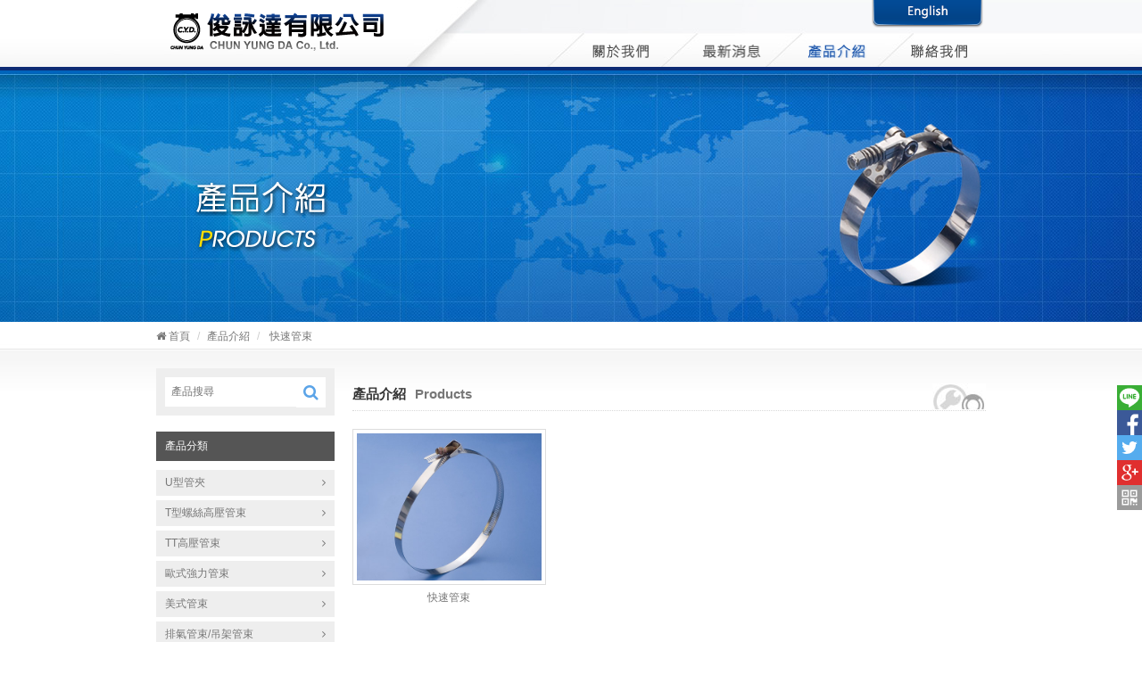

--- FILE ---
content_type: text/html; charset=utf-8
request_url: http://www.chunyungda.com/tw/products_in.php?type=16
body_size: 9779
content:
<!DOCTYPE html>
<html lang="zh-Hant">
<head>
<meta charset="utf-8">
<title>產品介紹-俊詠達-管夾,管束,美式管夾,三片式管夾,高壓管夾,特殊管夾</title>
<meta name="keywords" content="俊詠達
管夾
管束
美式管夾
三片式管夾
高壓管夾
特殊管夾" />
<meta name="description" content="俊詠達有限公司經數年不斷深耕與創新，開發出各式產品包含管夾、管束、美式管夾、三片式管夾、高壓管夾、特殊管夾，品質優良且價格平實；如果您需要各式管夾管束以及模具開發，請不要猶豫，馬上與我們連繫。" />
<link rel="alternate" hreflang="zh-Hant" href="http://www.chunyungda.com/tw/" />


<!-- HTML5 Shim and Respond.js IE8 support of HTML5 elements and media queries -->
<!-- WARNING: Respond.js doesn't work if you view the page via file:// -->
<!--[if lt IE 9]>
        <script src="https://oss.maxcdn.com/libs/html5shiv/3.7.0/html5shiv.js"></script>
        <script src="https://oss.maxcdn.com/libs/respond.js/1.4.2/respond.min.js"></script>
    <![endif]-->


<!-- Bootstrap CSS -->
<link rel="stylesheet" href="css/style.min.css?v1">
<!-- Global site tag (gtag.js) - Google Ads: 664573002 -->
<script async src="https://www.googletagmanager.com/gtag/js?id=AW-664573002"></script>
<script>
window.dataLayer = window.dataLayer || [];
function gtag(){dataLayer.push(arguments);}
gtag('js', new Date());

gtag('config', 'AW-664573002');
</script>
<!-- Google tag (gtag.js) -->
<script async src="https://www.googletagmanager.com/gtag/js?id=G-PN54GB60EM"></script>
<script>
  window.dataLayer = window.dataLayer || [];
  function gtag(){dataLayer.push(arguments);}
  gtag('js', new Date());

  gtag('config', 'G-PN54GB60EM');
</script>
<!-- Event snippet for LINE conversion page
In your html page, add the snippet and call gtag_report_conversion when someone clicks on the chosen link or button. -->
<script>
function gtag_report_conversion(url) {
  var callback = function () {
    if (typeof(url) != 'undefined') {
      window.location = url;
    }
  };
  gtag('event', 'conversion', {
      'send_to': 'AW-664573002/ifBACPPqqLoDEMqo8rwC',
      'event_callback': callback
  });
  return false;
}
</script>
<script>
if (window.location.href.indexOf("news.php") > 0) {
gtag('event', 'conversion', { 'send_to': 'AW-664573002/ykBZCNCDqboDEMqo8rwC' });
}
</script>
<script>
window.addEventListener('load', function(event){
document.querySelectorAll("a[href*='mailto:']").forEach(function(e){
e.addEventListener('click', function(){
gtag('event', 'conversion', {'send_to': 'AW-664573002/3fKFCO2e1YgYEMqo8rwC'});
});
});
});
</script>

</head>
<body id="products">


    <div class="floating">
        <a class="shareBtn" data-toggle="tooltip" title="分享給Line好友" onclick="return gtag_report_conversion('http://line.naver.jp/R/msg/text/?LINE%E3%81%A7%E9%80%81%E3%82%8B%0D%0Ahttp%3A%2F%2Fline.naver.jp%2F');" href="http://line.naver.jp/R/msg/text/?LINE%E3%81%A7%E9%80%81%E3%82%8B%0D%0Ahttp%3A%2F%2Fline.naver.jp%2F"><img src="images/share/line.svg"></a>
        <a class="shareBtn" data-toggle="tooltip" title="分享至Facebook" href="javascript: void(window.open('http://www.facebook.com/share.php?u='.concat(encodeURIComponent(location.href)) ));"><img src="images/share/facebook.svg"></a>
        <a class="shareBtn" data-toggle="tooltip" title="分享至twitter" href="javascript: void(window.open('http://twitter.com/home/?status='.concat(encodeURIComponent(document.title)) .concat(' ') .concat(encodeURIComponent(location.href))));"><img src="images/share/twitter.svg"></a>
        <a class="shareBtn" data-toggle="tooltip" title="分享至google+" href="javascript: void(window.open('https://plus.google.com/share?url='.concat(encodeURIComponent(location.href)) ));"><img src="images/share/google.svg"></a>
        <a class="qrcode">
            <div class="popover left">
                <div class="arrow"></div>
                <div class="popover-content"><img src="images/qrcode.svg"></div>
            </div>
            <img src="images/share/qrcode.svg">
        </a>
    </div>

    <div id="header">
    	<div class="container">
	        <div class="col-xs-6"><a href="index.php" class="navbar-brand logo" title="俊詠達專業製造各式管夾、管束、美式管夾、三片式管夾、高壓管夾、各種特殊管束，歡迎任何的詢價與估價">俊詠達有限公司 CHUN YUNG DA Co., Ltd.</a></div>
	        <div class="col-xs-6">
                <div class="row text-right">
                    <a href="../main.php" class="change_lang"></a>
                </div>
                <div class="row">
                    <nav class="navigation">
                        <h1 class="text-hide">主選單 - 管夾、管束</h1>
                        <input type="hidden" name="hover" class="navhover" value="products_in.php">
                        <a class="about" href="about.php"></a>
                        <a class="news" href="news.php"></a>
                        <a class="product" href="products.php"></a>
                        <a class="contact" href="contact.php"></a>
                    </nav>
                </div>
            </div>
        </div>
    </div>
<div id="carousel">
    <div class="container">
        <img src="images/banner_pro.png" alt="俊詠達有限公司 - 各式管束、管夾製造銷">
    </div>
</div>

<div class="main">
    <ol class="container breadcrumb">
        <li><a href="index.php"><i class="fa fa-home"></i> 首頁</a></li>
        <li><a href="products.php">產品介紹</a></li>
        <li class="active">
            快速管束        </li>
    </ol>
    <div class="container">
        <form method="post" enctype="multipart/form-data" action="products_sh.php">
            <div class="sidebar">
                <div class="search">
                    <input type="search" name="search" required class="searchInput" placeholder="產品搜尋">
                    <button class="searchbtn fa fa-search"></button>
                </div>
                <h5>產品分類</h5>
                <ul class="submenu">
                                            <li class=""><a href="products_in.php?type=17">U型管夾 </a></li>
                                            <li class=""><a href="products_in.php?type=11">T型螺絲高壓管束</a></li>
                                            <li class=""><a href="products_in.php?type=12">TT高壓管束</a></li>
                                            <li class=""><a href="products_in.php?type=14">歐式強力管束</a></li>
                                            <li class=""><a href="products_in.php?type=13">美式管束</a></li>
                                            <li class=""><a href="products_in.php?type=15">排氣管束/吊架管束</a></li>
                                            <li class=""><a href="products_in.php?type=6">V型管夾 法蘭管束 V-Clamp 三片式管夾</a></li>
                                            <li class="active"><a href="products_in.php?type=16">快速管束</a></li>
                                            <li class=""><a href="products_in.php?type=9">沖壓加工製品</a></li>
                                    </ul>
            </div>
        </form>

        <div class="content">
            <h4 class="con_ttl">產品介紹<span>Products</span></h4>
            <div class="con_products">
                <div class="row">
                                            <div class="col-xs-4">
                            <a href="products_dt.php?type=16&id=41">
                                <img src="../_wms/upload/2021_07_22_11_00_08.jpg" class="thumbnail" alt="快速管束, 俊詠達有限公司 - 各式管束、管夾製造銷">
                                <div class="caption">快速管束</div>
                            </a>
                        </div>
                                    </div>

                </div>
                                      <nav class="con_pagination text-center">
                         <!--以下為頁碼-->
                               <ul class="pagination">
								 						</ul>
				</nav>
          <!-- pagination end -->
            </div>
        </div>
    </div>
</div>

<div id="footer">
        <div class="container">
            <a href="#top" class="top" style="display:none"></a>
            <div class="nav left"><a href="about.php">關於我們</a>　|　<a href="news.php">最新消息</a>　|　<a href="products.php">產品介紹</a>　|　<a href="contact.php">聯絡我們</a></div>
             
        </div>
        <div class="infor">
            <div class="container" style="text-align: center;">
                台中市西屯區協和南巷1-8號　聯絡電話：886-4-23307588　傳真：886-4-23309458<br>E-Mail：<a href="mailto:chunyungda@gmail.com">chunyungda@gmail.com</a><br>
                © 2015 <a href="index.php">俊詠達有限公司 CHUN YUNG DA Co., Ltd.</a> All Rights Reserved.
            </div>
        </div>
    </div><!-- jQuery -->
    <script src="js/jquery-1.11.2.min.js"></script>
    <!-- Bootstrap JavaScript -->
    <script src="js/bootstrap.min.js"></script>
    <script src="js/lightbox.min.js"></script>
    <script src="js/gotop.js"></script>

    <script>
    $(function(){
    	$('[data-toggle="tooltip"]').tooltip()
    	// nav hover
	    var url = $('.navhover').val().substr(0,3);
	        urlRegExp = new RegExp(url.replace(/\/$/));
	        $('.navigation a').each(function(){
	            if(urlRegExp.test(this.href)){
	                $(this).addClass('active');
	            }
	        });
	});
	</script>
</body>
</html>


--- FILE ---
content_type: image/svg+xml
request_url: http://www.chunyungda.com/tw/images/share/facebook.svg
body_size: 1282
content:
<?xml version="1.0" encoding="utf-8"?>
<!-- Generator: Adobe Illustrator 17.0.0, SVG Export Plug-In . SVG Version: 6.00 Build 0)  -->
<!DOCTYPE svg PUBLIC "-//W3C//DTD SVG 1.1//EN" "http://www.w3.org/Graphics/SVG/1.1/DTD/svg11.dtd" [
	<!ENTITY ns_flows "http://ns.adobe.com/Flows/1.0/">
	<!ENTITY ns_extend "http://ns.adobe.com/Extensibility/1.0/">
	<!ENTITY ns_ai "http://ns.adobe.com/AdobeIllustrator/10.0/">
	<!ENTITY ns_graphs "http://ns.adobe.com/Graphs/1.0/">
]>
<svg version="1.1" id="Layer_1" xmlns:x="&ns_extend;" xmlns:i="&ns_ai;" xmlns:graph="&ns_graphs;"
	 xmlns="http://www.w3.org/2000/svg" xmlns:xlink="http://www.w3.org/1999/xlink" xmlns:a="http://ns.adobe.com/AdobeSVGViewerExtensions/3.0/"
	 x="0px" y="0px" width="28px" height="28px" viewBox="0 0 28 28" enable-background="new 0 0 28 28" xml:space="preserve">
<rect fill="#3B5998" width="28" height="28"/>
<g>
	<path fill="#3B5998" d="M28,26.25c0,0.966-0.784,1.75-1.75,1.75H1.75C0.784,28,0,27.216,0,26.25V1.75C0,0.784,0.784,0,1.75,0h24.5
		C27.216,0,28,0.784,28,1.75V26.25z"/>
	<path id="f" fill="#FFFFFF" d="M19.25,28V17.5h3.5l0.875-4.375H19.25v-1.75c0-1.75,0.877-2.625,2.625-2.625h1.75V4.375
		c-0.875,0-1.96,0-3.5,0c-3.216,0-5.25,2.521-5.25,6.125v2.625h-3.5V17.5h3.5V28H19.25z"/>
</g>
</svg>


--- FILE ---
content_type: image/svg+xml
request_url: http://www.chunyungda.com/tw/images/share/line.svg
body_size: 2744
content:
<?xml version="1.0" encoding="utf-8"?>
<!-- Generator: Adobe Illustrator 17.0.0, SVG Export Plug-In . SVG Version: 6.00 Build 0)  -->
<!DOCTYPE svg PUBLIC "-//W3C//DTD SVG 1.1//EN" "http://www.w3.org/Graphics/SVG/1.1/DTD/svg11.dtd" [
	<!ENTITY ns_flows "http://ns.adobe.com/Flows/1.0/">
	<!ENTITY ns_extend "http://ns.adobe.com/Extensibility/1.0/">
	<!ENTITY ns_ai "http://ns.adobe.com/AdobeIllustrator/10.0/">
	<!ENTITY ns_graphs "http://ns.adobe.com/Graphs/1.0/">
]>
<svg version="1.1" id="圖層_1" xmlns:x="&ns_extend;" xmlns:i="&ns_ai;" xmlns:graph="&ns_graphs;"
	 xmlns="http://www.w3.org/2000/svg" xmlns:xlink="http://www.w3.org/1999/xlink" xmlns:a="http://ns.adobe.com/AdobeSVGViewerExtensions/3.0/"
	 x="0px" y="0px" width="28px" height="28px" viewBox="0 0 28 28" enable-background="new 0 0 28 28" xml:space="preserve">
<g>
	<path fill="#3AAE36" d="M28,26.25c0,0.966-0.784,1.75-1.75,1.75H1.75C0.784,28,0,27.216,0,26.25V1.75C0,0.784,0.784,0,1.75,0h24.5
		C27.216,0,28,0.784,28,1.75V26.25z"/>
</g>
<rect fill="#3AAE36" width="28" height="28"/>
<g>
	<g>
		<g>
			<path fill="#FFFFFF" d="M25.158,12.423c0-4.993-5.007-9.055-11.159-9.055S2.842,7.431,2.842,12.423
				c0,4.476,3.969,8.226,9.332,8.934c0.363,0.079,0.858,0.241,0.983,0.551c0.113,0.282,0.073,0.724,0.035,1.009
				c0,0-0.13,0.787-0.16,0.954c-0.049,0.282-0.224,1.103,0.967,0.602c1.192-0.501,6.426-3.784,8.766-6.479l0,0
				C24.382,16.222,25.158,14.422,25.158,12.423z M9.632,15.394H7.414c-0.323,0-0.585-0.263-0.585-0.586v-4.434
				c0-0.323,0.263-0.585,0.585-0.585c0.322,0,0.585,0.263,0.585,0.585v3.85h1.632c0.323,0,0.585,0.263,0.585,0.585
				C10.216,15.131,9.955,15.394,9.632,15.394z M11.924,14.809c0,0.323-0.263,0.586-0.585,0.586c-0.323,0-0.585-0.263-0.585-0.586
				v-4.435c0-0.323,0.263-0.585,0.585-0.585c0.323,0,0.585,0.263,0.585,0.585V14.809z M17.262,14.809c0,0.253-0.161,0.476-0.4,0.555
				c-0.06,0.02-0.123,0.031-0.186,0.031c-0.183,0-0.357-0.088-0.467-0.234l-2.271-3.094v2.743c0,0.323-0.263,0.586-0.585,0.586
				c-0.323,0-0.585-0.263-0.585-0.586v-4.436c0-0.253,0.161-0.476,0.4-0.555c0.06-0.021,0.123-0.031,0.186-0.031
				c0.183,0,0.358,0.088,0.467,0.234l2.272,3.094v-2.742c0-0.323,0.263-0.585,0.585-0.585c0.323,0,0.585,0.263,0.585,0.585v4.434
				C17.263,14.809,17.262,14.809,17.262,14.809z M20.85,12.006c0.323,0,0.585,0.263,0.585,0.586s-0.263,0.585-0.585,0.585h-1.632
				v1.046h1.632c0.323,0,0.585,0.263,0.585,0.585s-0.263,0.586-0.585,0.586h-2.218c-0.323,0-0.585-0.263-0.585-0.586v-2.217
				c0-0.001,0-0.001,0-0.001v-0.001v-2.212c0-0.001,0-0.001,0-0.002c0-0.323,0.263-0.585,0.585-0.585h2.218
				c0.323,0,0.585,0.263,0.585,0.585c0,0.322-0.263,0.585-0.585,0.585h-1.632v1.046L20.85,12.006L20.85,12.006z"/>
		</g>
	</g>
</g>
</svg>


--- FILE ---
content_type: image/svg+xml
request_url: http://www.chunyungda.com/tw/images/share/twitter.svg
body_size: 1885
content:
<?xml version="1.0" encoding="utf-8"?>
<!-- Generator: Adobe Illustrator 17.0.0, SVG Export Plug-In . SVG Version: 6.00 Build 0)  -->
<!DOCTYPE svg PUBLIC "-//W3C//DTD SVG 1.1//EN" "http://www.w3.org/Graphics/SVG/1.1/DTD/svg11.dtd" [
	<!ENTITY ns_flows "http://ns.adobe.com/Flows/1.0/">
	<!ENTITY ns_extend "http://ns.adobe.com/Extensibility/1.0/">
	<!ENTITY ns_ai "http://ns.adobe.com/AdobeIllustrator/10.0/">
	<!ENTITY ns_graphs "http://ns.adobe.com/Graphs/1.0/">
]>
<svg version="1.1" id="Layer_1" xmlns:x="&ns_extend;" xmlns:i="&ns_ai;" xmlns:graph="&ns_graphs;"
	 xmlns="http://www.w3.org/2000/svg" xmlns:xlink="http://www.w3.org/1999/xlink" xmlns:a="http://ns.adobe.com/AdobeSVGViewerExtensions/3.0/"
	 x="0px" y="0px" width="28px" height="28px" viewBox="0 0 28 28" enable-background="new 0 0 28 28" xml:space="preserve">
<rect fill="#55ACEE" width="28" height="28"/>
<g>
	<path display="none" fill="#55ACEE" d="M28,26.25c0,0.966-0.784,1.75-1.75,1.75H1.75C0.784,28,0,27.216,0,26.25V1.75
		C0,0.784,0.784,0,1.75,0h24.5C27.216,0,28,0.784,28,1.75V26.25z"/>
	<path fill="#FFFFFF" d="M22.739,8.657c-0.644,0.282-1.334,0.47-2.062,0.556c0.744-0.436,1.313-1.128,1.58-1.952
		c-0.693,0.403-1.461,0.697-2.279,0.856C19.323,7.43,18.39,7,17.358,7c-1.983,0-3.588,1.581-3.588,3.533
		c0,0.275,0.031,0.547,0.091,0.807c-2.981-0.151-5.625-1.557-7.396-3.693C6.157,8.169,5.979,8.776,5.979,9.425
		c0,1.224,0.635,2.306,1.596,2.94c-0.587-0.019-1.141-0.178-1.624-0.443c-0.001,0.015-0.001,0.03-0.001,0.045
		c0,1.711,1.237,3.14,2.879,3.465c-0.3,0.079-0.617,0.124-0.946,0.124c-0.231,0-0.455-0.021-0.674-0.063
		c0.455,1.403,1.78,2.425,3.349,2.454c-1.223,0.947-2.772,1.512-4.453,1.512c-0.289,0-0.576-0.016-0.857-0.049
		c1.587,1.002,3.475,1.586,5.501,1.586c6.598,0,10.208-5.385,10.208-10.055c0-0.151-0.004-0.306-0.01-0.456
		C21.648,9.987,22.258,9.365,22.739,8.657z"/>
</g>
</svg>


--- FILE ---
content_type: image/svg+xml
request_url: http://www.chunyungda.com/tw/images/share/google.svg
body_size: 2244
content:
<?xml version="1.0" encoding="utf-8"?>
<!-- Generator: Adobe Illustrator 17.0.0, SVG Export Plug-In . SVG Version: 6.00 Build 0)  -->
<!DOCTYPE svg PUBLIC "-//W3C//DTD SVG 1.1//EN" "http://www.w3.org/Graphics/SVG/1.1/DTD/svg11.dtd" [
	<!ENTITY ns_flows "http://ns.adobe.com/Flows/1.0/">
	<!ENTITY ns_extend "http://ns.adobe.com/Extensibility/1.0/">
	<!ENTITY ns_ai "http://ns.adobe.com/AdobeIllustrator/10.0/">
	<!ENTITY ns_graphs "http://ns.adobe.com/Graphs/1.0/">
]>
<svg version="1.1" id="Layer_1" xmlns:x="&ns_extend;" xmlns:i="&ns_ai;" xmlns:graph="&ns_graphs;"
	 xmlns="http://www.w3.org/2000/svg" xmlns:xlink="http://www.w3.org/1999/xlink" xmlns:a="http://ns.adobe.com/AdobeSVGViewerExtensions/3.0/"
	 x="0px" y="0px" width="28px" height="28px" viewBox="0 0 28 28" enable-background="new 0 0 28 28" xml:space="preserve">
<rect fill="#E02F2F" width="28" height="28"/>
<g>
	<path fill="#E02F2F" d="M28,26.25c0,0.966-0.784,1.75-1.75,1.75H1.75C0.784,28,0,27.216,0,26.25V1.75C0,0.784,0.784,0,1.75,0h24.5
		C27.216,0,28,0.784,28,1.75V26.25z"/>
	<g>
		<path fill="#FFFFFF" d="M16.625,5.25c0,0-4.018,0-5.393,0c-2.467,0-4.791,1.732-4.791,3.896c0,2.212,1.682,3.932,4.192,3.932
			c0.175,0,0.345-0.039,0.511-0.052c-0.165,0.311-0.278,0.645-0.278,1.01c0,0.615,0.33,1.106,0.747,1.513
			c-0.313,0-0.62,0.004-0.954,0.004C7.603,15.555,5.25,17.5,5.25,19.519c0,1.988,2.58,3.233,5.636,3.233
			c3.485,0,5.41-1.979,5.41-3.967c0-1.593-0.471-2.549-1.924-3.58c-0.498-0.351-1.449-1.208-1.449-1.712
			c0-0.59,0.168-0.88,1.057-1.575c0.909-0.71,1.554-1.558,1.554-2.722c0-1.383-0.595-3.071-1.753-3.071h1.969L16.625,5.25z
			 M14.815,18.44c0.042,0.186,0.067,0.375,0.067,0.568c0,1.606-1.037,2.862-4.008,2.862c-2.113,0-3.638-1.337-3.638-2.944
			c0-1.574,1.893-2.886,4.007-2.862c0.492,0.005,0.952,0.085,1.368,0.218C13.759,17.081,14.581,17.531,14.815,18.44z M11.43,12.447
			c-1.418-0.041-2.767-1.586-3.011-3.448C8.175,7.135,9.126,5.71,10.543,5.752c1.418,0.044,2.767,1.538,3.011,3.4
			C13.8,11.015,12.849,12.489,11.43,12.447z"/>
		<polygon fill="#FFFFFF" points="21,12.244 21,9.619 19.25,9.619 19.25,12.244 16.625,12.244 16.625,13.994 19.25,13.994 
			19.25,16.619 21,16.619 21,13.994 23.625,13.994 23.625,12.244 		"/>
	</g>
</g>
</svg>


--- FILE ---
content_type: text/javascript
request_url: http://www.chunyungda.com/tw/js/gotop.js
body_size: 341
content:
$("a[href='#top']").click(function() {
    $("html, body").animate({
        scrollTop: 0
    }, "slow");
    return false;
});

$(window).scroll(function() {
    var scroll = $(window).scrollTop();
    if (scroll > 50) {
        $("a[href='#top']").fadeIn(500);
    } else {
        $("a[href='#top']").fadeOut(500);
    }
});

--- FILE ---
content_type: image/svg+xml
request_url: http://www.chunyungda.com/tw/images/qrcode.svg
body_size: 28329
content:
<?xml version="1.0" encoding="utf-8"?>
<!-- Generator: Adobe Illustrator 17.0.0, SVG Export Plug-In . SVG Version: 6.00 Build 0)  -->
<!DOCTYPE svg PUBLIC "-//W3C//DTD SVG 1.1//EN" "http://www.w3.org/Graphics/SVG/1.1/DTD/svg11.dtd">
<svg version="1.1" id="圖層_1" xmlns:ev="http://www.w3.org/2001/xml-events"
	 xmlns="http://www.w3.org/2000/svg" xmlns:xlink="http://www.w3.org/1999/xlink" x="0px" y="0px" width="99.213px"
	 height="99.213px" viewBox="82.394 82.394 99.213 99.213" enable-background="new 82.394 82.394 99.213 99.213"
	 xml:space="preserve">
<desc></desc>
<g>
	<g>
		<rect id="p" x="82.394" y="82.394" width="3.969" height="3.969"/>
	</g>
	<g>
		<rect id="p_1_" x="82.394" y="86.362" width="3.969" height="3.969"/>
	</g>
	<g>
		<rect id="p_2_" x="82.394" y="90.331" width="3.969" height="3.969"/>
	</g>
	<g>
		<rect id="p_3_" x="82.394" y="94.299" width="3.969" height="3.969"/>
	</g>
	<g>
		<rect id="p_4_" x="82.394" y="98.268" width="3.969" height="3.969"/>
	</g>
	<g>
		<rect id="p_5_" x="82.394" y="102.236" width="3.969" height="3.969"/>
	</g>
	<g>
		<rect id="p_6_" x="82.394" y="106.205" width="3.969" height="3.969"/>
	</g>
	<g>
		<rect id="p_7_" x="82.394" y="114.142" width="3.969" height="3.969"/>
	</g>
	<g>
		<rect id="p_8_" x="82.394" y="122.079" width="3.969" height="3.969"/>
	</g>
	<g>
		<rect id="p_9_" x="82.394" y="130.016" width="3.969" height="3.969"/>
	</g>
	<g>
		<rect id="p_10_" x="82.394" y="133.984" width="3.969" height="3.969"/>
	</g>
	<g>
		<rect id="p_11_" x="82.394" y="141.921" width="3.969" height="3.969"/>
	</g>
	<g>
		<rect id="p_12_" x="82.394" y="153.827" width="3.969" height="3.969"/>
	</g>
	<g>
		<rect id="p_13_" x="82.394" y="157.795" width="3.969" height="3.969"/>
	</g>
	<g>
		<rect id="p_14_" x="82.394" y="161.764" width="3.969" height="3.969"/>
	</g>
	<g>
		<rect id="p_15_" x="82.394" y="165.732" width="3.969" height="3.969"/>
	</g>
	<g>
		<rect id="p_16_" x="82.394" y="169.701" width="3.969" height="3.969"/>
	</g>
	<g>
		<rect id="p_17_" x="82.394" y="173.669" width="3.969" height="3.969"/>
	</g>
	<g>
		<rect id="p_18_" x="82.394" y="177.638" width="3.969" height="3.969"/>
	</g>
	<g>
		<rect id="p_19_" x="86.362" y="82.394" width="3.969" height="3.969"/>
	</g>
	<g>
		<rect id="p_20_" x="86.362" y="106.205" width="3.969" height="3.969"/>
	</g>
	<g>
		<rect id="p_21_" x="86.362" y="114.142" width="3.969" height="3.969"/>
	</g>
	<g>
		<rect id="p_22_" x="86.362" y="118.11" width="3.969" height="3.969"/>
	</g>
	<g>
		<rect id="p_23_" x="86.362" y="122.079" width="3.969" height="3.969"/>
	</g>
	<g>
		<rect id="p_24_" x="86.362" y="126.047" width="3.969" height="3.969"/>
	</g>
	<g>
		<rect id="p_25_" x="86.362" y="130.016" width="3.969" height="3.969"/>
	</g>
	<g>
		<rect id="p_26_" x="86.362" y="141.921" width="3.969" height="3.969"/>
	</g>
	<g>
		<rect id="p_27_" x="86.362" y="153.827" width="3.969" height="3.969"/>
	</g>
	<g>
		<rect id="p_28_" x="86.362" y="177.638" width="3.969" height="3.969"/>
	</g>
	<g>
		<rect id="p_29_" x="90.331" y="82.394" width="3.969" height="3.969"/>
	</g>
	<g>
		<rect id="p_30_" x="90.331" y="90.331" width="3.969" height="3.969"/>
	</g>
	<g>
		<rect id="p_31_" x="90.331" y="94.299" width="3.969" height="3.969"/>
	</g>
	<g>
		<rect id="p_32_" x="90.331" y="98.268" width="3.969" height="3.969"/>
	</g>
	<g>
		<rect id="p_33_" x="90.331" y="106.205" width="3.969" height="3.969"/>
	</g>
	<g>
		<rect id="p_34_" x="90.331" y="114.142" width="3.969" height="3.969"/>
	</g>
	<g>
		<rect id="p_35_" x="90.331" y="153.827" width="3.969" height="3.969"/>
	</g>
	<g>
		<rect id="p_36_" x="90.331" y="161.764" width="3.969" height="3.969"/>
	</g>
	<g>
		<rect id="p_37_" x="90.331" y="165.732" width="3.969" height="3.969"/>
	</g>
	<g>
		<rect id="p_38_" x="90.331" y="169.701" width="3.969" height="3.969"/>
	</g>
	<g>
		<rect id="p_39_" x="90.331" y="177.638" width="3.969" height="3.969"/>
	</g>
	<g>
		<rect id="p_40_" x="94.299" y="82.394" width="3.969" height="3.969"/>
	</g>
	<g>
		<rect id="p_41_" x="94.299" y="90.331" width="3.969" height="3.969"/>
	</g>
	<g>
		<rect id="p_42_" x="94.299" y="94.299" width="3.969" height="3.969"/>
	</g>
	<g>
		<rect id="p_43_" x="94.299" y="98.268" width="3.969" height="3.969"/>
	</g>
	<g>
		<rect id="p_44_" x="94.299" y="106.205" width="3.969" height="3.969"/>
	</g>
	<g>
		<rect id="p_45_" x="94.299" y="122.079" width="3.969" height="3.969"/>
	</g>
	<g>
		<rect id="p_46_" x="94.299" y="130.016" width="3.969" height="3.969"/>
	</g>
	<g>
		<rect id="p_47_" x="94.299" y="133.984" width="3.969" height="3.969"/>
	</g>
	<g>
		<rect id="p_48_" x="94.299" y="141.921" width="3.969" height="3.969"/>
	</g>
	<g>
		<rect id="p_49_" x="94.299" y="153.827" width="3.969" height="3.969"/>
	</g>
	<g>
		<rect id="p_50_" x="94.299" y="161.764" width="3.969" height="3.969"/>
	</g>
	<g>
		<rect id="p_51_" x="94.299" y="165.732" width="3.969" height="3.969"/>
	</g>
	<g>
		<rect id="p_52_" x="94.299" y="169.701" width="3.969" height="3.969"/>
	</g>
	<g>
		<rect id="p_53_" x="94.299" y="177.638" width="3.969" height="3.969"/>
	</g>
	<g>
		<rect id="p_54_" x="98.268" y="82.394" width="3.969" height="3.969"/>
	</g>
	<g>
		<rect id="p_55_" x="98.268" y="90.331" width="3.969" height="3.969"/>
	</g>
	<g>
		<rect id="p_56_" x="98.268" y="94.299" width="3.969" height="3.969"/>
	</g>
	<g>
		<rect id="p_57_" x="98.268" y="98.268" width="3.969" height="3.969"/>
	</g>
	<g>
		<rect id="p_58_" x="98.268" y="106.205" width="3.969" height="3.969"/>
	</g>
	<g>
		<rect id="p_59_" x="98.268" y="130.016" width="3.969" height="3.969"/>
	</g>
	<g>
		<rect id="p_60_" x="98.268" y="153.827" width="3.969" height="3.969"/>
	</g>
	<g>
		<rect id="p_61_" x="98.268" y="161.764" width="3.969" height="3.969"/>
	</g>
	<g>
		<rect id="p_62_" x="98.268" y="165.732" width="3.969" height="3.969"/>
	</g>
	<g>
		<rect id="p_63_" x="98.268" y="169.701" width="3.969" height="3.969"/>
	</g>
	<g>
		<rect id="p_64_" x="98.268" y="177.638" width="3.969" height="3.969"/>
	</g>
	<g>
		<rect id="p_65_" x="102.236" y="82.394" width="3.969" height="3.969"/>
	</g>
	<g>
		<rect id="p_66_" x="102.236" y="106.205" width="3.969" height="3.969"/>
	</g>
	<g>
		<rect id="p_67_" x="102.236" y="114.142" width="3.969" height="3.969"/>
	</g>
	<g>
		<rect id="p_68_" x="102.236" y="118.11" width="3.969" height="3.969"/>
	</g>
	<g>
		<rect id="p_69_" x="102.236" y="137.953" width="3.969" height="3.969"/>
	</g>
	<g>
		<rect id="p_70_" x="102.236" y="145.89" width="3.969" height="3.969"/>
	</g>
	<g>
		<rect id="p_71_" x="102.236" y="153.827" width="3.969" height="3.969"/>
	</g>
	<g>
		<rect id="p_72_" x="102.236" y="177.638" width="3.969" height="3.969"/>
	</g>
	<g>
		<rect id="p_73_" x="106.205" y="82.394" width="3.969" height="3.969"/>
	</g>
	<g>
		<rect id="p_74_" x="106.205" y="86.362" width="3.969" height="3.969"/>
	</g>
	<g>
		<rect id="p_75_" x="106.205" y="90.331" width="3.969" height="3.969"/>
	</g>
	<g>
		<rect id="p_76_" x="106.205" y="94.299" width="3.969" height="3.969"/>
	</g>
	<g>
		<rect id="p_77_" x="106.205" y="98.268" width="3.969" height="3.969"/>
	</g>
	<g>
		<rect id="p_78_" x="106.205" y="102.236" width="3.969" height="3.969"/>
	</g>
	<g>
		<rect id="p_79_" x="106.205" y="106.205" width="3.969" height="3.969"/>
	</g>
	<g>
		<rect id="p_80_" x="106.205" y="114.142" width="3.969" height="3.969"/>
	</g>
	<g>
		<rect id="p_81_" x="106.205" y="122.079" width="3.969" height="3.969"/>
	</g>
	<g>
		<rect id="p_82_" x="106.205" y="130.016" width="3.969" height="3.969"/>
	</g>
	<g>
		<rect id="p_83_" x="106.205" y="137.953" width="3.969" height="3.969"/>
	</g>
	<g>
		<rect id="p_84_" x="106.205" y="145.89" width="3.969" height="3.969"/>
	</g>
	<g>
		<rect id="p_85_" x="106.205" y="153.827" width="3.969" height="3.969"/>
	</g>
	<g>
		<rect id="p_86_" x="106.205" y="157.795" width="3.969" height="3.969"/>
	</g>
	<g>
		<rect id="p_87_" x="106.205" y="161.764" width="3.969" height="3.969"/>
	</g>
	<g>
		<rect id="p_88_" x="106.205" y="165.732" width="3.969" height="3.969"/>
	</g>
	<g>
		<rect id="p_89_" x="106.205" y="169.701" width="3.969" height="3.969"/>
	</g>
	<g>
		<rect id="p_90_" x="106.205" y="173.669" width="3.969" height="3.969"/>
	</g>
	<g>
		<rect id="p_91_" x="106.205" y="177.638" width="3.969" height="3.969"/>
	</g>
	<g>
		<rect id="p_92_" x="110.173" y="126.047" width="3.969" height="3.969"/>
	</g>
	<g>
		<rect id="p_93_" x="110.173" y="130.016" width="3.969" height="3.969"/>
	</g>
	<g>
		<rect id="p_94_" x="110.173" y="137.953" width="3.969" height="3.969"/>
	</g>
	<g>
		<rect id="p_95_" x="110.173" y="145.89" width="3.969" height="3.969"/>
	</g>
	<g>
		<rect id="p_96_" x="114.142" y="82.394" width="3.969" height="3.969"/>
	</g>
	<g>
		<rect id="p_97_" x="114.142" y="86.362" width="3.969" height="3.969"/>
	</g>
	<g>
		<rect id="p_98_" x="114.142" y="98.268" width="3.969" height="3.969"/>
	</g>
	<g>
		<rect id="p_99_" x="114.142" y="102.236" width="3.969" height="3.969"/>
	</g>
	<g>
		<rect id="p_100_" x="114.142" y="106.205" width="3.969" height="3.969"/>
	</g>
	<g>
		<rect id="p_101_" x="114.142" y="110.173" width="3.969" height="3.969"/>
	</g>
	<g>
		<rect id="p_102_" x="114.142" y="114.142" width="3.969" height="3.969"/>
	</g>
	<g>
		<rect id="p_103_" x="114.142" y="130.016" width="3.969" height="3.969"/>
	</g>
	<g>
		<rect id="p_104_" x="114.142" y="133.984" width="3.969" height="3.969"/>
	</g>
	<g>
		<rect id="p_105_" x="114.142" y="137.953" width="3.969" height="3.969"/>
	</g>
	<g>
		<rect id="p_106_" x="114.142" y="145.89" width="3.969" height="3.969"/>
	</g>
	<g>
		<rect id="p_107_" x="114.142" y="149.858" width="3.969" height="3.969"/>
	</g>
	<g>
		<rect id="p_108_" x="114.142" y="157.795" width="3.969" height="3.969"/>
	</g>
	<g>
		<rect id="p_109_" x="114.142" y="169.701" width="3.969" height="3.969"/>
	</g>
	<g>
		<rect id="p_110_" x="114.142" y="173.669" width="3.969" height="3.969"/>
	</g>
	<g>
		<rect id="p_111_" x="114.142" y="177.638" width="3.969" height="3.969"/>
	</g>
	<g>
		<rect id="p_112_" x="118.11" y="82.394" width="3.969" height="3.969"/>
	</g>
	<g>
		<rect id="p_113_" x="118.11" y="90.331" width="3.969" height="3.969"/>
	</g>
	<g>
		<rect id="p_114_" x="118.11" y="102.236" width="3.969" height="3.969"/>
	</g>
	<g>
		<rect id="p_115_" x="118.11" y="110.173" width="3.969" height="3.969"/>
	</g>
	<g>
		<rect id="p_116_" x="118.11" y="114.142" width="3.969" height="3.969"/>
	</g>
	<g>
		<rect id="p_117_" x="118.11" y="122.079" width="3.969" height="3.969"/>
	</g>
	<g>
		<rect id="p_118_" x="118.11" y="130.016" width="3.969" height="3.969"/>
	</g>
	<g>
		<rect id="p_119_" x="118.11" y="149.858" width="3.969" height="3.969"/>
	</g>
	<g>
		<rect id="p_120_" x="118.11" y="169.701" width="3.969" height="3.969"/>
	</g>
	<g>
		<rect id="p_121_" x="122.079" y="82.394" width="3.969" height="3.969"/>
	</g>
	<g>
		<rect id="p_122_" x="122.079" y="102.236" width="3.969" height="3.969"/>
	</g>
	<g>
		<rect id="p_123_" x="122.079" y="106.205" width="3.969" height="3.969"/>
	</g>
	<g>
		<rect id="p_124_" x="122.079" y="122.079" width="3.969" height="3.969"/>
	</g>
	<g>
		<rect id="p_125_" x="122.079" y="126.047" width="3.969" height="3.969"/>
	</g>
	<g>
		<rect id="p_126_" x="122.079" y="130.016" width="3.969" height="3.969"/>
	</g>
	<g>
		<rect id="p_127_" x="122.079" y="133.984" width="3.969" height="3.969"/>
	</g>
	<g>
		<rect id="p_128_" x="122.079" y="137.953" width="3.969" height="3.969"/>
	</g>
	<g>
		<rect id="p_129_" x="122.079" y="141.921" width="3.969" height="3.969"/>
	</g>
	<g>
		<rect id="p_130_" x="122.079" y="153.827" width="3.969" height="3.969"/>
	</g>
	<g>
		<rect id="p_131_" x="122.079" y="161.764" width="3.969" height="3.969"/>
	</g>
	<g>
		<rect id="p_132_" x="122.079" y="173.669" width="3.969" height="3.969"/>
	</g>
	<g>
		<rect id="p_133_" x="122.079" y="177.638" width="3.969" height="3.969"/>
	</g>
	<g>
		<rect id="p_134_" x="126.047" y="82.394" width="3.969" height="3.969"/>
	</g>
	<g>
		<rect id="p_135_" x="126.047" y="86.362" width="3.969" height="3.969"/>
	</g>
	<g>
		<rect id="p_136_" x="126.047" y="94.299" width="3.969" height="3.969"/>
	</g>
	<g>
		<rect id="p_137_" x="126.047" y="98.268" width="3.969" height="3.969"/>
	</g>
	<g>
		<rect id="p_138_" x="126.047" y="114.142" width="3.969" height="3.969"/>
	</g>
	<g>
		<rect id="p_139_" x="126.047" y="126.047" width="3.969" height="3.969"/>
	</g>
	<g>
		<rect id="p_140_" x="126.047" y="137.953" width="3.969" height="3.969"/>
	</g>
	<g>
		<rect id="p_141_" x="126.047" y="145.89" width="3.969" height="3.969"/>
	</g>
	<g>
		<rect id="p_142_" x="126.047" y="157.795" width="3.969" height="3.969"/>
	</g>
	<g>
		<rect id="p_143_" x="126.047" y="169.701" width="3.969" height="3.969"/>
	</g>
	<g>
		<rect id="p_144_" x="126.047" y="177.638" width="3.969" height="3.969"/>
	</g>
	<g>
		<rect id="p_145_" x="130.016" y="94.299" width="3.969" height="3.969"/>
	</g>
	<g>
		<rect id="p_146_" x="130.016" y="98.268" width="3.969" height="3.969"/>
	</g>
	<g>
		<rect id="p_147_" x="130.016" y="102.236" width="3.969" height="3.969"/>
	</g>
	<g>
		<rect id="p_148_" x="130.016" y="106.205" width="3.969" height="3.969"/>
	</g>
	<g>
		<rect id="p_149_" x="130.016" y="114.142" width="3.969" height="3.969"/>
	</g>
	<g>
		<rect id="p_150_" x="130.016" y="118.11" width="3.969" height="3.969"/>
	</g>
	<g>
		<rect id="p_151_" x="130.016" y="122.079" width="3.969" height="3.969"/>
	</g>
	<g>
		<rect id="p_152_" x="130.016" y="126.047" width="3.969" height="3.969"/>
	</g>
	<g>
		<rect id="p_153_" x="130.016" y="145.89" width="3.969" height="3.969"/>
	</g>
	<g>
		<rect id="p_154_" x="130.016" y="149.858" width="3.969" height="3.969"/>
	</g>
	<g>
		<rect id="p_155_" x="130.016" y="153.827" width="3.969" height="3.969"/>
	</g>
	<g>
		<rect id="p_156_" x="130.016" y="157.795" width="3.969" height="3.969"/>
	</g>
	<g>
		<rect id="p_157_" x="130.016" y="177.638" width="3.969" height="3.969"/>
	</g>
	<g>
		<rect id="p_158_" x="133.984" y="86.362" width="3.969" height="3.969"/>
	</g>
	<g>
		<rect id="p_159_" x="133.984" y="90.331" width="3.969" height="3.969"/>
	</g>
	<g>
		<rect id="p_160_" x="133.984" y="94.299" width="3.969" height="3.969"/>
	</g>
	<g>
		<rect id="p_161_" x="133.984" y="98.268" width="3.969" height="3.969"/>
	</g>
	<g>
		<rect id="p_162_" x="133.984" y="102.236" width="3.969" height="3.969"/>
	</g>
	<g>
		<rect id="p_163_" x="133.984" y="118.11" width="3.969" height="3.969"/>
	</g>
	<g>
		<rect id="p_164_" x="133.984" y="133.984" width="3.969" height="3.969"/>
	</g>
	<g>
		<rect id="p_165_" x="133.984" y="137.953" width="3.969" height="3.969"/>
	</g>
	<g>
		<rect id="p_166_" x="133.984" y="149.858" width="3.969" height="3.969"/>
	</g>
	<g>
		<rect id="p_167_" x="133.984" y="161.764" width="3.969" height="3.969"/>
	</g>
	<g>
		<rect id="p_168_" x="133.984" y="165.732" width="3.969" height="3.969"/>
	</g>
	<g>
		<rect id="p_169_" x="133.984" y="173.669" width="3.969" height="3.969"/>
	</g>
	<g>
		<rect id="p_170_" x="133.984" y="177.638" width="3.969" height="3.969"/>
	</g>
	<g>
		<rect id="p_171_" x="137.953" y="82.394" width="3.969" height="3.969"/>
	</g>
	<g>
		<rect id="p_172_" x="137.953" y="86.362" width="3.969" height="3.969"/>
	</g>
	<g>
		<rect id="p_173_" x="137.953" y="90.331" width="3.969" height="3.969"/>
	</g>
	<g>
		<rect id="p_174_" x="137.953" y="94.299" width="3.969" height="3.969"/>
	</g>
	<g>
		<rect id="p_175_" x="137.953" y="98.268" width="3.969" height="3.969"/>
	</g>
	<g>
		<rect id="p_176_" x="137.953" y="106.205" width="3.969" height="3.969"/>
	</g>
	<g>
		<rect id="p_177_" x="137.953" y="110.173" width="3.969" height="3.969"/>
	</g>
	<g>
		<rect id="p_178_" x="137.953" y="126.047" width="3.969" height="3.969"/>
	</g>
	<g>
		<rect id="p_179_" x="137.953" y="141.921" width="3.969" height="3.969"/>
	</g>
	<g>
		<rect id="p_180_" x="137.953" y="145.89" width="3.969" height="3.969"/>
	</g>
	<g>
		<rect id="p_181_" x="137.953" y="157.795" width="3.969" height="3.969"/>
	</g>
	<g>
		<rect id="p_182_" x="137.953" y="161.764" width="3.969" height="3.969"/>
	</g>
	<g>
		<rect id="p_183_" x="141.921" y="90.331" width="3.969" height="3.969"/>
	</g>
	<g>
		<rect id="p_184_" x="141.921" y="114.142" width="3.969" height="3.969"/>
	</g>
	<g>
		<rect id="p_185_" x="141.921" y="118.11" width="3.969" height="3.969"/>
	</g>
	<g>
		<rect id="p_186_" x="141.921" y="122.079" width="3.969" height="3.969"/>
	</g>
	<g>
		<rect id="p_187_" x="141.921" y="126.047" width="3.969" height="3.969"/>
	</g>
	<g>
		<rect id="p_188_" x="141.921" y="130.016" width="3.969" height="3.969"/>
	</g>
	<g>
		<rect id="p_189_" x="141.921" y="133.984" width="3.969" height="3.969"/>
	</g>
	<g>
		<rect id="p_190_" x="141.921" y="137.953" width="3.969" height="3.969"/>
	</g>
	<g>
		<rect id="p_191_" x="141.921" y="141.921" width="3.969" height="3.969"/>
	</g>
	<g>
		<rect id="p_192_" x="141.921" y="157.795" width="3.969" height="3.969"/>
	</g>
	<g>
		<rect id="p_193_" x="141.921" y="161.764" width="3.969" height="3.969"/>
	</g>
	<g>
		<rect id="p_194_" x="141.921" y="165.732" width="3.969" height="3.969"/>
	</g>
	<g>
		<rect id="p_195_" x="141.921" y="173.669" width="3.969" height="3.969"/>
	</g>
	<g>
		<rect id="p_196_" x="145.89" y="82.394" width="3.969" height="3.969"/>
	</g>
	<g>
		<rect id="p_197_" x="145.89" y="86.362" width="3.969" height="3.969"/>
	</g>
	<g>
		<rect id="p_198_" x="145.89" y="90.331" width="3.969" height="3.969"/>
	</g>
	<g>
		<rect id="p_199_" x="145.89" y="106.205" width="3.969" height="3.969"/>
	</g>
	<g>
		<rect id="p_200_" x="145.89" y="110.173" width="3.969" height="3.969"/>
	</g>
	<g>
		<rect id="p_201_" x="145.89" y="114.142" width="3.969" height="3.969"/>
	</g>
	<g>
		<rect id="p_202_" x="145.89" y="118.11" width="3.969" height="3.969"/>
	</g>
	<g>
		<rect id="p_203_" x="145.89" y="126.047" width="3.969" height="3.969"/>
	</g>
	<g>
		<rect id="p_204_" x="145.89" y="130.016" width="3.969" height="3.969"/>
	</g>
	<g>
		<rect id="p_205_" x="145.89" y="133.984" width="3.969" height="3.969"/>
	</g>
	<g>
		<rect id="p_206_" x="145.89" y="137.953" width="3.969" height="3.969"/>
	</g>
	<g>
		<rect id="p_207_" x="145.89" y="141.921" width="3.969" height="3.969"/>
	</g>
	<g>
		<rect id="p_208_" x="145.89" y="145.89" width="3.969" height="3.969"/>
	</g>
	<g>
		<rect id="p_209_" x="145.89" y="149.858" width="3.969" height="3.969"/>
	</g>
	<g>
		<rect id="p_210_" x="145.89" y="153.827" width="3.969" height="3.969"/>
	</g>
	<g>
		<rect id="p_211_" x="145.89" y="157.795" width="3.969" height="3.969"/>
	</g>
	<g>
		<rect id="p_212_" x="145.89" y="161.764" width="3.969" height="3.969"/>
	</g>
	<g>
		<rect id="p_213_" x="145.89" y="169.701" width="3.969" height="3.969"/>
	</g>
	<g>
		<rect id="p_214_" x="145.89" y="173.669" width="3.969" height="3.969"/>
	</g>
	<g>
		<rect id="p_215_" x="145.89" y="177.638" width="3.969" height="3.969"/>
	</g>
	<g>
		<rect id="p_216_" x="149.858" y="114.142" width="3.969" height="3.969"/>
	</g>
	<g>
		<rect id="p_217_" x="149.858" y="118.11" width="3.969" height="3.969"/>
	</g>
	<g>
		<rect id="p_218_" x="149.858" y="126.047" width="3.969" height="3.969"/>
	</g>
	<g>
		<rect id="p_219_" x="149.858" y="145.89" width="3.969" height="3.969"/>
	</g>
	<g>
		<rect id="p_220_" x="149.858" y="161.764" width="3.969" height="3.969"/>
	</g>
	<g>
		<rect id="p_221_" x="149.858" y="165.732" width="3.969" height="3.969"/>
	</g>
	<g>
		<rect id="p_222_" x="153.827" y="82.394" width="3.969" height="3.969"/>
	</g>
	<g>
		<rect id="p_223_" x="153.827" y="86.362" width="3.969" height="3.969"/>
	</g>
	<g>
		<rect id="p_224_" x="153.827" y="90.331" width="3.969" height="3.969"/>
	</g>
	<g>
		<rect id="p_225_" x="153.827" y="94.299" width="3.969" height="3.969"/>
	</g>
	<g>
		<rect id="p_226_" x="153.827" y="98.268" width="3.969" height="3.969"/>
	</g>
	<g>
		<rect id="p_227_" x="153.827" y="102.236" width="3.969" height="3.969"/>
	</g>
	<g>
		<rect id="p_228_" x="153.827" y="106.205" width="3.969" height="3.969"/>
	</g>
	<g>
		<rect id="p_229_" x="153.827" y="114.142" width="3.969" height="3.969"/>
	</g>
	<g>
		<rect id="p_230_" x="153.827" y="118.11" width="3.969" height="3.969"/>
	</g>
	<g>
		<rect id="p_231_" x="153.827" y="122.079" width="3.969" height="3.969"/>
	</g>
	<g>
		<rect id="p_232_" x="153.827" y="130.016" width="3.969" height="3.969"/>
	</g>
	<g>
		<rect id="p_233_" x="153.827" y="133.984" width="3.969" height="3.969"/>
	</g>
	<g>
		<rect id="p_234_" x="153.827" y="141.921" width="3.969" height="3.969"/>
	</g>
	<g>
		<rect id="p_235_" x="153.827" y="145.89" width="3.969" height="3.969"/>
	</g>
	<g>
		<rect id="p_236_" x="153.827" y="153.827" width="3.969" height="3.969"/>
	</g>
	<g>
		<rect id="p_237_" x="153.827" y="161.764" width="3.969" height="3.969"/>
	</g>
	<g>
		<rect id="p_238_" x="153.827" y="173.669" width="3.969" height="3.969"/>
	</g>
	<g>
		<rect id="p_239_" x="153.827" y="177.638" width="3.969" height="3.969"/>
	</g>
	<g>
		<rect id="p_240_" x="157.795" y="82.394" width="3.969" height="3.969"/>
	</g>
	<g>
		<rect id="p_241_" x="157.795" y="106.205" width="3.969" height="3.969"/>
	</g>
	<g>
		<rect id="p_242_" x="157.795" y="114.142" width="3.969" height="3.969"/>
	</g>
	<g>
		<rect id="p_243_" x="157.795" y="118.11" width="3.969" height="3.969"/>
	</g>
	<g>
		<rect id="p_244_" x="157.795" y="122.079" width="3.969" height="3.969"/>
	</g>
	<g>
		<rect id="p_245_" x="157.795" y="130.016" width="3.969" height="3.969"/>
	</g>
	<g>
		<rect id="p_246_" x="157.795" y="133.984" width="3.969" height="3.969"/>
	</g>
	<g>
		<rect id="p_247_" x="157.795" y="145.89" width="3.969" height="3.969"/>
	</g>
	<g>
		<rect id="p_248_" x="157.795" y="161.764" width="3.969" height="3.969"/>
	</g>
	<g>
		<rect id="p_249_" x="157.795" y="173.669" width="3.969" height="3.969"/>
	</g>
	<g>
		<rect id="p_250_" x="161.764" y="82.394" width="3.969" height="3.969"/>
	</g>
	<g>
		<rect id="p_251_" x="161.764" y="90.331" width="3.969" height="3.969"/>
	</g>
	<g>
		<rect id="p_252_" x="161.764" y="94.299" width="3.969" height="3.969"/>
	</g>
	<g>
		<rect id="p_253_" x="161.764" y="98.268" width="3.969" height="3.969"/>
	</g>
	<g>
		<rect id="p_254_" x="161.764" y="106.205" width="3.969" height="3.969"/>
	</g>
	<g>
		<rect id="p_255_" x="161.764" y="114.142" width="3.969" height="3.969"/>
	</g>
	<g>
		<rect id="p_256_" x="161.764" y="122.079" width="3.969" height="3.969"/>
	</g>
	<g>
		<rect id="p_257_" x="161.764" y="126.047" width="3.969" height="3.969"/>
	</g>
	<g>
		<rect id="p_258_" x="161.764" y="145.89" width="3.969" height="3.969"/>
	</g>
	<g>
		<rect id="p_259_" x="161.764" y="149.858" width="3.969" height="3.969"/>
	</g>
	<g>
		<rect id="p_260_" x="161.764" y="153.827" width="3.969" height="3.969"/>
	</g>
	<g>
		<rect id="p_261_" x="161.764" y="157.795" width="3.969" height="3.969"/>
	</g>
	<g>
		<rect id="p_262_" x="161.764" y="161.764" width="3.969" height="3.969"/>
	</g>
	<g>
		<rect id="p_263_" x="161.764" y="165.732" width="3.969" height="3.969"/>
	</g>
	<g>
		<rect id="p_264_" x="161.764" y="169.701" width="3.969" height="3.969"/>
	</g>
	<g>
		<rect id="p_265_" x="161.764" y="173.669" width="3.969" height="3.969"/>
	</g>
	<g>
		<rect id="p_266_" x="165.732" y="82.394" width="3.969" height="3.969"/>
	</g>
	<g>
		<rect id="p_267_" x="165.732" y="90.331" width="3.969" height="3.969"/>
	</g>
	<g>
		<rect id="p_268_" x="165.732" y="94.299" width="3.969" height="3.969"/>
	</g>
	<g>
		<rect id="p_269_" x="165.732" y="98.268" width="3.969" height="3.969"/>
	</g>
	<g>
		<rect id="p_270_" x="165.732" y="106.205" width="3.969" height="3.969"/>
	</g>
	<g>
		<rect id="p_271_" x="165.732" y="118.11" width="3.969" height="3.969"/>
	</g>
	<g>
		<rect id="p_272_" x="165.732" y="122.079" width="3.969" height="3.969"/>
	</g>
	<g>
		<rect id="p_273_" x="165.732" y="126.047" width="3.969" height="3.969"/>
	</g>
	<g>
		<rect id="p_274_" x="165.732" y="137.953" width="3.969" height="3.969"/>
	</g>
	<g>
		<rect id="p_275_" x="165.732" y="153.827" width="3.969" height="3.969"/>
	</g>
	<g>
		<rect id="p_276_" x="165.732" y="161.764" width="3.969" height="3.969"/>
	</g>
	<g>
		<rect id="p_277_" x="165.732" y="165.732" width="3.969" height="3.969"/>
	</g>
	<g>
		<rect id="p_278_" x="165.732" y="177.638" width="3.969" height="3.969"/>
	</g>
	<g>
		<rect id="p_279_" x="169.701" y="82.394" width="3.969" height="3.969"/>
	</g>
	<g>
		<rect id="p_280_" x="169.701" y="90.331" width="3.969" height="3.969"/>
	</g>
	<g>
		<rect id="p_281_" x="169.701" y="94.299" width="3.969" height="3.969"/>
	</g>
	<g>
		<rect id="p_282_" x="169.701" y="98.268" width="3.969" height="3.969"/>
	</g>
	<g>
		<rect id="p_283_" x="169.701" y="106.205" width="3.969" height="3.969"/>
	</g>
	<g>
		<rect id="p_284_" x="169.701" y="122.079" width="3.969" height="3.969"/>
	</g>
	<g>
		<rect id="p_285_" x="169.701" y="137.953" width="3.969" height="3.969"/>
	</g>
	<g>
		<rect id="p_286_" x="169.701" y="149.858" width="3.969" height="3.969"/>
	</g>
	<g>
		<rect id="p_287_" x="169.701" y="165.732" width="3.969" height="3.969"/>
	</g>
	<g>
		<rect id="p_288_" x="173.669" y="82.394" width="3.969" height="3.969"/>
	</g>
	<g>
		<rect id="p_289_" x="173.669" y="106.205" width="3.969" height="3.969"/>
	</g>
	<g>
		<rect id="p_290_" x="173.669" y="114.142" width="3.969" height="3.969"/>
	</g>
	<g>
		<rect id="p_291_" x="173.669" y="118.11" width="3.969" height="3.969"/>
	</g>
	<g>
		<rect id="p_292_" x="173.669" y="133.984" width="3.969" height="3.969"/>
	</g>
	<g>
		<rect id="p_293_" x="173.669" y="145.89" width="3.969" height="3.969"/>
	</g>
	<g>
		<rect id="p_294_" x="173.669" y="165.732" width="3.969" height="3.969"/>
	</g>
	<g>
		<rect id="p_295_" x="173.669" y="169.701" width="3.969" height="3.969"/>
	</g>
	<g>
		<rect id="p_296_" x="177.638" y="82.394" width="3.969" height="3.969"/>
	</g>
	<g>
		<rect id="p_297_" x="177.638" y="86.362" width="3.969" height="3.969"/>
	</g>
	<g>
		<rect id="p_298_" x="177.638" y="90.331" width="3.969" height="3.969"/>
	</g>
	<g>
		<rect id="p_299_" x="177.638" y="94.299" width="3.969" height="3.969"/>
	</g>
	<g>
		<rect id="p_300_" x="177.638" y="98.268" width="3.969" height="3.969"/>
	</g>
	<g>
		<rect id="p_301_" x="177.638" y="102.236" width="3.969" height="3.969"/>
	</g>
	<g>
		<rect id="p_302_" x="177.638" y="106.205" width="3.969" height="3.969"/>
	</g>
	<g>
		<rect id="p_303_" x="177.638" y="114.142" width="3.969" height="3.969"/>
	</g>
	<g>
		<rect id="p_304_" x="177.638" y="118.11" width="3.969" height="3.969"/>
	</g>
	<g>
		<rect id="p_305_" x="177.638" y="122.079" width="3.969" height="3.969"/>
	</g>
	<g>
		<rect id="p_306_" x="177.638" y="130.016" width="3.969" height="3.969"/>
	</g>
	<g>
		<rect id="p_307_" x="177.638" y="133.984" width="3.969" height="3.969"/>
	</g>
	<g>
		<rect id="p_308_" x="177.638" y="137.953" width="3.969" height="3.969"/>
	</g>
	<g>
		<rect id="p_309_" x="177.638" y="149.858" width="3.969" height="3.969"/>
	</g>
	<g>
		<rect id="p_310_" x="177.638" y="153.827" width="3.969" height="3.969"/>
	</g>
	<g>
		<rect id="p_311_" x="177.638" y="157.795" width="3.969" height="3.969"/>
	</g>
	<g>
		<rect id="p_312_" x="177.638" y="161.764" width="3.969" height="3.969"/>
	</g>
	<g>
		<rect id="p_313_" x="177.638" y="169.701" width="3.969" height="3.969"/>
	</g>
	<g>
		<rect id="p_314_" x="177.638" y="177.638" width="3.969" height="3.969"/>
	</g>
</g>
</svg>


--- FILE ---
content_type: image/svg+xml
request_url: http://www.chunyungda.com/tw/images/share/qrcode.svg
body_size: 1863
content:
<?xml version="1.0" encoding="utf-8"?>
<!-- Generator: Adobe Illustrator 17.0.0, SVG Export Plug-In . SVG Version: 6.00 Build 0)  -->
<!DOCTYPE svg PUBLIC "-//W3C//DTD SVG 1.1//EN" "http://www.w3.org/Graphics/SVG/1.1/DTD/svg11.dtd" [
	<!ENTITY ns_flows "http://ns.adobe.com/Flows/1.0/">
	<!ENTITY ns_extend "http://ns.adobe.com/Extensibility/1.0/">
	<!ENTITY ns_ai "http://ns.adobe.com/AdobeIllustrator/10.0/">
	<!ENTITY ns_graphs "http://ns.adobe.com/Graphs/1.0/">
]>
<svg version="1.1" id="圖層_1" xmlns:x="&ns_extend;" xmlns:i="&ns_ai;" xmlns:graph="&ns_graphs;"
	 xmlns="http://www.w3.org/2000/svg" xmlns:xlink="http://www.w3.org/1999/xlink" xmlns:a="http://ns.adobe.com/AdobeSVGViewerExtensions/3.0/"
	 x="0px" y="0px" width="28px" height="28px" viewBox="0 0 28 28" enable-background="new 0 0 28 28" xml:space="preserve">
<rect y="0" fill="#9B9B9B" width="28" height="28"/>
<g>
	<g>
		<path fill="#FFFFFF" d="M5.495,22.505h7.732v-7.732H5.495V22.505z M7.041,16.319h4.639v4.627H7.041V16.319z"/>
		<rect x="8.588" y="17.866" fill="#FFFFFF" width="1.546" height="1.546"/>
		<rect x="17.865" y="20.958" fill="#FFFFFF" width="1.547" height="1.546"/>
		<rect x="20.958" y="20.958" fill="#FFFFFF" width="1.547" height="1.546"/>
		<polygon fill="#FFFFFF" points="20.958,16.319 19.412,16.319 19.412,14.773 14.773,14.773 14.773,22.505 16.319,22.505 
			16.319,17.866 17.865,17.866 17.865,19.412 22.505,19.412 22.505,14.773 22.505,14.773 20.958,14.773 		"/>
		<path fill="#FFFFFF" d="M5.495,13.227h7.732V5.495H5.495V13.227z M7.041,7.041h4.639v4.639H7.041V7.041z"/>
		<rect x="8.588" y="8.588" fill="#FFFFFF" width="1.546" height="1.546"/>
		<path fill="#FFFFFF" d="M14.773,5.495v7.732h7.732V5.495H14.773z M20.958,11.68h-4.639V7.041h4.639V11.68z"/>
		<rect x="17.865" y="8.588" fill="#FFFFFF" width="1.547" height="1.546"/>
	</g>
</g>
</svg>
